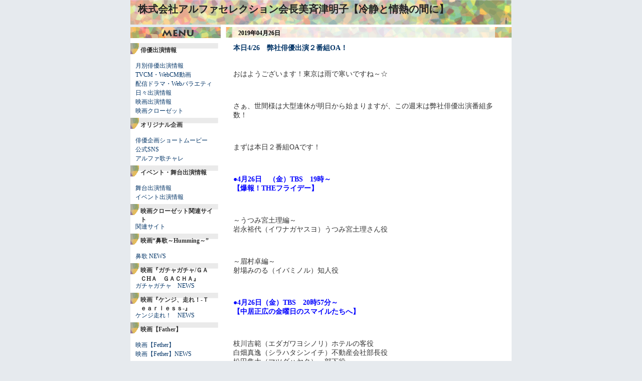

--- FILE ---
content_type: text/html; charset=EUC-JP
request_url: http://lucky-woman-akko.dreamblog.jp/blog/1361.html
body_size: 6567
content:
<!DOCTYPE HTML PUBLIC "-//W3C//DTD HTML 4.01 Transitional//EN"><html lang="ja-JP"><head><meta http-equiv="Content-Type" content="text/html; charset=EUC-JP"><meta http-equiv="Content-Language" content="ja"><meta http-equiv="Content-Script-Type" content="text/javascript"><meta http-equiv="Content-Style-Type" content="text/css"><meta http-equiv="pragma" content="no-cache"><meta http-equiv="cache-control" content="no-cache"><title>本日4/26　弊社俳優出演２番組OA！ - 株式会社アルファセレクション会長美斉津明子【冷静と情熱の間に】</title><meta name="keywords" content="俳優プロダクション,アルファセレクション,美斉津明子,尾関伸嗣,尾関伸次,水野直,正木佐和,西野実見,白畑真逸,水ダウ,水曜日のダウンタウン,名探偵津田,NHK朝ドラ,犬塚マサオ,杉本彩,,映画,ドラマ,舞台,海外映画,枝川吉範,針原滋,ウルトラマンオーブ,ウルトラマンジード,ジャグラスジャグラー,半分青い,半分、青い。,NHK朝ドラ,ジャグジャグ,怪獣娘,青柳さん,田口清隆,円谷プロダクション,永野芽郁,佐藤健,星野源"><meta name="description" content="　　　　　美斉津明子のSUCCESS DIARY
俳優プロダクション　株式会社アルファセレクション　会長・美斉津明子が公開するブログ【冷静と情熱の間に。】"><link rel="stylesheet" type="text/css" href="/css/styles.css"><link rel="canonical" href="http://lucky-woman-akko.dreamblog.jp/blog/1361.html"><link rel="alternate" type="application/rss+xml" title="RSS 2.0" href="http://lucky-woman-akko.dreamblog.jp/index.xml"><STYLE TYPE="text/css">
<!--
form{margin:0px;}
-->
</STYLE>
<!--出口方向-->
</head><body><!--DREAM NETS keizo kawai-->
<script type="application/ld+json">
    {
      "@context" : "https://schema.org",
      "@type" : "WebSite",
      "name" : "lucky-woman-akko.dreamblog.jp",
      "alternateName": ["lucky-woman-akko.dreamblog.jp", "株式会社アルファセレクション"],
      "url" : "http://lucky-woman-akko.dreamblog.jp/"
    }
  </script>



<div align=center>
  <table width=760 border=0 cellpadding=0 cellspacing=0>
    <!--DWLayoutTable-->
    <tr> 
      <td colspan=2 valign=top><table width=100% border=0 cellpadding=0 cellspacing=0>
          <!--DWLayoutTable-->
          <tr> 
            <td width=760 valign=top> 
			  <!-- HEADER_START -->
              <DIV class=HEADER> 
			      <DIV class=BLOG_NAME><A class=url href=http://lucky-woman-akko.dreamblog.jp>株式会社アルファセレクション会長美斉津明子【冷静と情熱の間に】</a></div>    
                  <DIV class=LINK_URL>
					
					
					
					｜ 
                  </div>
              </div>
              <!--    HEADER_END_START -->
            </td>
          </tr>
        </table></td>
    </tr>
	<tr><td valign=middle colspan="2"></td></tr>
    <tr> 
      <td rowspan=2 valign=top><table width=100% border=0 cellpadding=0 cellspacing=0>
          <!--DWLayoutTable-->
          <tr> 
            <td valign=top>
			<DIV class=LMENU_HEADER></div>
              <DIV class=LMENU><!-- LMENU_START -->


<div class="LMENU_TITLE">俳優出演情報</div>



<div class="LMENU_CATEGORY">

<a href="http://lucky-woman-akko.dreamblog.jp/21/13/">月別俳優出演情報</a><br>

<a href="http://lucky-woman-akko.dreamblog.jp/21/18/">TVCM・WebCM動画</a><br>

<a href="http://lucky-woman-akko.dreamblog.jp/21/19/">配信ドラマ・Webバラエティ</a><br>

<a href="http://lucky-woman-akko.dreamblog.jp/21/34/">日々出演情報</a><br>

<a href="http://lucky-woman-akko.dreamblog.jp/21/16/">映画出演情報</a><br>

<a href="http://lucky-woman-akko.dreamblog.jp/21/33/">映画クローゼット</a><br>











</div>



<!-- LMENU_END --><!-- LMENU_START -->


<div class="LMENU_TITLE">オリジナル企画</div>



<div class="LMENU_CATEGORY">

<a href="http://lucky-woman-akko.dreamblog.jp/35/40/">俳優企画ショートムービー</a><br>

<a href="http://lucky-woman-akko.dreamblog.jp/35/36/">公式SNS</a><br>

<a href="http://lucky-woman-akko.dreamblog.jp/35/44/">アルファ歌チャレ</a><br>











</div>



<!-- LMENU_END --><!-- LMENU_START -->


<div class="LMENU_TITLE">イベント・舞台出演情報</div>



<div class="LMENU_CATEGORY">

<a href="http://lucky-woman-akko.dreamblog.jp/31/30/">舞台出演情報</a><br>

<a href="http://lucky-woman-akko.dreamblog.jp/31/35/">イベント出演情報</a><br>











</div>



<!-- LMENU_END --><!-- LMENU_START -->


<div class="LMENU_TITLE">映画クローゼット関連サイト</div>



<div class="LMENU_CATEGORY">

<a href="http://lucky-woman-akko.dreamblog.jp/37/43/">関連サイト</a><br>











</div>



<!-- LMENU_END --><!-- LMENU_START -->


<div class="LMENU_TITLE">映画“鼻歌～Humming～”</div>



<div class="LMENU_CATEGORY">

<a href="http://lucky-woman-akko.dreamblog.jp/28/27/">鼻歌 NEWS</a><br>











</div>



<!-- LMENU_END --><!-- LMENU_START -->


<div class="LMENU_TITLE">映画『ガチャガチャ/ＧＡＣHＡ　ＧＡＣＨＡ』</div>



<div class="LMENU_CATEGORY">

<a href="http://lucky-woman-akko.dreamblog.jp/29/28/">ガチャガチャ　NEWS</a><br>











</div>



<!-- LMENU_END --><!-- LMENU_START -->


<div class="LMENU_TITLE">映画『ケンジ、走れ！-Ｔｅａｒｌｅｓｓ-』</div>



<div class="LMENU_CATEGORY">

<a href="http://lucky-woman-akko.dreamblog.jp/30/29/">ケンジ走れ！　NEWS</a><br>











</div>



<!-- LMENU_END --><!-- LMENU_START -->


<div class="LMENU_TITLE">映画【Father】</div>



<div class="LMENU_CATEGORY">

<a href="http://lucky-woman-akko.dreamblog.jp/27/25/">映画【Fether】</a><br>

<a href="http://lucky-woman-akko.dreamblog.jp/27/26/">映画【Fether】NEWS</a><br>











</div>



<!-- LMENU_END --><!-- LMENU_START -->


<div class="LMENU_TITLE">会社情報</div>



<div class="LMENU_CATEGORY">











<p><a href="http://www.a-selection-pro.jp/" target="_blank" title="アルファセレクションHP">http://www.a-selection-pro.jp/</a>　(HP)</p><br>

</div>



<!-- LMENU_END --><!-- LMENU_START -->


<div class="LMENU_TITLE">みー日記</div>



<div class="LMENU_CATEGORY">

<a href="http://lucky-woman-akko.dreamblog.jp/17/7/">History</a><br>











</div>



<!-- LMENU_END --><!-- LMENU_START -->




<div class="LMENU_CATEGORY">











<span id="blog_calendar_contents"><br><form method="POST" action="/blog/1361.html" name="calendar_back"><input type="hidden" name="calendar_year"  value="2025"><input type="hidden" name="calendar_month" value="12"></form><form method="POST" action="/blog/1361.html" name="calendar_next"><input type="hidden" name="calendar_year"  value="2026"><input type="hidden" name="calendar_month" value="02"></form><div style="width:160px;" valign="middle"><div style="text-align:center;width:160"><a href="javascript:document.calendar_back.submit();"><u>&lt;&lt;</u></a>&nbsp;&nbsp;2026.01&nbsp;&nbsp;<a href="javascript:document.calendar_next.submit();"><u>&gt;&gt;</u></a></div><div style="text-align:right;width:22;float:left;">日<br>&nbsp;<br>4<br>11<br>18<br><form method="POST" action="//lucky-woman-akko.dreamblog.jp/CALENDAR/202601/25/" name="calendar_20260125"></form><a href="javascript:document.calendar_20260125.submit()"><u>25</u></a><br></div><div style="text-align:right;width:22;float:left;">月<br>&nbsp;<br><form method="POST" action="//lucky-woman-akko.dreamblog.jp/CALENDAR/202601/05/" name="calendar_2026015"></form><a href="javascript:document.calendar_2026015.submit()"><u>5</u></a><br>12<br><form method="POST" action="//lucky-woman-akko.dreamblog.jp/CALENDAR/202601/19/" name="calendar_20260119"></form><a href="javascript:document.calendar_20260119.submit()"><u>19</u></a><br><form method="POST" action="//lucky-woman-akko.dreamblog.jp/CALENDAR/202601/26/" name="calendar_20260126"></form><a href="javascript:document.calendar_20260126.submit()"><u>26</u></a><br></div><div style="text-align:right;width:22;float:left;">火<br>&nbsp;<br><form method="POST" action="//lucky-woman-akko.dreamblog.jp/CALENDAR/202601/06/" name="calendar_2026016"></form><a href="javascript:document.calendar_2026016.submit()"><u>6</u></a><br><form method="POST" action="//lucky-woman-akko.dreamblog.jp/CALENDAR/202601/13/" name="calendar_20260113"></form><a href="javascript:document.calendar_20260113.submit()"><u>13</u></a><br><form method="POST" action="//lucky-woman-akko.dreamblog.jp/CALENDAR/202601/20/" name="calendar_20260120"></form><a href="javascript:document.calendar_20260120.submit()"><u>20</u></a><br>27<br></div><div style="text-align:right;width:22;float:left;">水<br>&nbsp;<br><form method="POST" action="//lucky-woman-akko.dreamblog.jp/CALENDAR/202601/07/" name="calendar_2026017"></form><a href="javascript:document.calendar_2026017.submit()"><u>7</u></a><br><form method="POST" action="//lucky-woman-akko.dreamblog.jp/CALENDAR/202601/14/" name="calendar_20260114"></form><a href="javascript:document.calendar_20260114.submit()"><u>14</u></a><br><form method="POST" action="//lucky-woman-akko.dreamblog.jp/CALENDAR/202601/21/" name="calendar_20260121"></form><a href="javascript:document.calendar_20260121.submit()"><u>21</u></a><br>28<br></div><div style="text-align:right;width:22;float:left;">木<br>1<br>8<br><form method="POST" action="//lucky-woman-akko.dreamblog.jp/CALENDAR/202601/15/" name="calendar_20260115"></form><a href="javascript:document.calendar_20260115.submit()"><u>15</u></a><br><form method="POST" action="//lucky-woman-akko.dreamblog.jp/CALENDAR/202601/22/" name="calendar_20260122"></form><a href="javascript:document.calendar_20260122.submit()"><u>22</u></a><br><b>29</b><br></div><div style="text-align:right;width:22;float:left;">金<br>2<br><form method="POST" action="//lucky-woman-akko.dreamblog.jp/CALENDAR/202601/09/" name="calendar_2026019"></form><a href="javascript:document.calendar_2026019.submit()"><u>9</u></a><br>16<br><form method="POST" action="//lucky-woman-akko.dreamblog.jp/CALENDAR/202601/23/" name="calendar_20260123"></form><a href="javascript:document.calendar_20260123.submit()"><u>23</u></a><br>30<br></div><div style="text-align:right;width:22;float:left;">土<br>3<br><form method="POST" action="//lucky-woman-akko.dreamblog.jp/CALENDAR/202601/10/" name="calendar_20260110"></form><a href="javascript:document.calendar_20260110.submit()"><u>10</u></a><br>17<br>24<br>31<br></div></div><br clear=all></span><br>

</div>



<!-- LMENU_END --><!-- LMENU_START -->


<div class="LMENU_TITLE">バックナンバー</div>



<div class="LMENU_CATEGORY">



<a href="http://lucky-woman-akko.dreamblog.jp/ARCHIVE/202601/index.html">2026年01月</a>
(31)<br>

<a href="http://lucky-woman-akko.dreamblog.jp/ARCHIVE/202512/index.html">2025年12月</a>
(56)<br>

<a href="http://lucky-woman-akko.dreamblog.jp/ARCHIVE/202511/index.html">2025年11月</a>
(59)<br>

<a href="http://lucky-woman-akko.dreamblog.jp/ARCHIVE/202510/index.html">2025年10月</a>
(45)<br>

<a href="http://lucky-woman-akko.dreamblog.jp/ARCHIVE/202509/index.html">2025年09月</a>
(47)<br>

<a href="http://lucky-woman-akko.dreamblog.jp/ARCHIVE/202508/index.html">2025年08月</a>
(41)<br>

<a href="http://lucky-woman-akko.dreamblog.jp/ARCHIVE/202507/index.html">2025年07月</a>
(50)<br>

<a href="http://lucky-woman-akko.dreamblog.jp/ARCHIVE/202506/index.html">2025年06月</a>
(56)<br>

<a href="http://lucky-woman-akko.dreamblog.jp/ARCHIVE/202505/index.html">2025年05月</a>
(53)<br>

<a href="http://lucky-woman-akko.dreamblog.jp/ARCHIVE/202504/index.html">2025年04月</a>
(41)<br>

<a href="http://lucky-woman-akko.dreamblog.jp/ARCHIVE/202503/index.html">2025年03月</a>
(44)<br>

<a href="http://lucky-woman-akko.dreamblog.jp/ARCHIVE/202502/index.html">2025年02月</a>
(32)<br>

<a href="http://lucky-woman-akko.dreamblog.jp/ARCHIVE/202501/index.html">2025年01月</a>
(50)<br>

<a href="http://lucky-woman-akko.dreamblog.jp/ARCHIVE/202412/index.html">2024年12月</a>
(45)<br>

<a href="http://lucky-woman-akko.dreamblog.jp/ARCHIVE/202411/index.html">2024年11月</a>
(63)<br>

<a href="http://lucky-woman-akko.dreamblog.jp/ARCHIVE/202410/index.html">2024年10月</a>
(54)<br>

<a href="http://lucky-woman-akko.dreamblog.jp/ARCHIVE/202409/index.html">2024年09月</a>
(50)<br>

<a href="http://lucky-woman-akko.dreamblog.jp/ARCHIVE/202408/index.html">2024年08月</a>
(38)<br>

<a href="http://lucky-woman-akko.dreamblog.jp/ARCHIVE/202407/index.html">2024年07月</a>
(43)<br>

<a href="http://lucky-woman-akko.dreamblog.jp/ARCHIVE/202406/index.html">2024年06月</a>
(37)<br>

<a href="http://lucky-woman-akko.dreamblog.jp/ARCHIVE/202405/index.html">2024年05月</a>
(64)<br>

<a href="http://lucky-woman-akko.dreamblog.jp/ARCHIVE/202404/index.html">2024年04月</a>
(51)<br>

<a href="http://lucky-woman-akko.dreamblog.jp/ARCHIVE/202403/index.html">2024年03月</a>
(55)<br>

<a href="http://lucky-woman-akko.dreamblog.jp/ARCHIVE/202402/index.html">2024年02月</a>
(60)<br>

<a href="http://lucky-woman-akko.dreamblog.jp/ARCHIVE/202401/index.html">2024年01月</a>
(49)<br>

<a href="http://lucky-woman-akko.dreamblog.jp/ARCHIVE/202312/index.html">2023年12月</a>
(55)<br>

<a href="http://lucky-woman-akko.dreamblog.jp/ARCHIVE/202311/index.html">2023年11月</a>
(59)<br>

<a href="http://lucky-woman-akko.dreamblog.jp/ARCHIVE/202310/index.html">2023年10月</a>
(36)<br>

<a href="http://lucky-woman-akko.dreamblog.jp/ARCHIVE/202309/index.html">2023年09月</a>
(63)<br>

<a href="http://lucky-woman-akko.dreamblog.jp/ARCHIVE/202308/index.html">2023年08月</a>
(65)<br>

<a href="http://lucky-woman-akko.dreamblog.jp/ARCHIVE/202307/index.html">2023年07月</a>
(68)<br>

<a href="http://lucky-woman-akko.dreamblog.jp/ARCHIVE/202306/index.html">2023年06月</a>
(74)<br>

<a href="http://lucky-woman-akko.dreamblog.jp/ARCHIVE/202305/index.html">2023年05月</a>
(66)<br>

<a href="http://lucky-woman-akko.dreamblog.jp/ARCHIVE/202304/index.html">2023年04月</a>
(54)<br>

<a href="http://lucky-woman-akko.dreamblog.jp/ARCHIVE/202303/index.html">2023年03月</a>
(69)<br>

<a href="http://lucky-woman-akko.dreamblog.jp/ARCHIVE/202302/index.html">2023年02月</a>
(65)<br>

<a href="http://lucky-woman-akko.dreamblog.jp/ARCHIVE/202301/index.html">2023年01月</a>
(61)<br>

<a href="http://lucky-woman-akko.dreamblog.jp/ARCHIVE/202212/index.html">2022年12月</a>
(56)<br>

<a href="http://lucky-woman-akko.dreamblog.jp/ARCHIVE/202211/index.html">2022年11月</a>
(55)<br>

<a href="http://lucky-woman-akko.dreamblog.jp/ARCHIVE/202210/index.html">2022年10月</a>
(55)<br>

<a href="http://lucky-woman-akko.dreamblog.jp/ARCHIVE/202209/index.html">2022年09月</a>
(61)<br>

<a href="http://lucky-woman-akko.dreamblog.jp/ARCHIVE/202208/index.html">2022年08月</a>
(64)<br>

<a href="http://lucky-woman-akko.dreamblog.jp/ARCHIVE/202207/index.html">2022年07月</a>
(53)<br>

<a href="http://lucky-woman-akko.dreamblog.jp/ARCHIVE/202206/index.html">2022年06月</a>
(68)<br>

<a href="http://lucky-woman-akko.dreamblog.jp/ARCHIVE/202205/index.html">2022年05月</a>
(63)<br>

<a href="http://lucky-woman-akko.dreamblog.jp/ARCHIVE/202204/index.html">2022年04月</a>
(61)<br>

<a href="http://lucky-woman-akko.dreamblog.jp/ARCHIVE/202203/index.html">2022年03月</a>
(61)<br>

<a href="http://lucky-woman-akko.dreamblog.jp/ARCHIVE/202202/index.html">2022年02月</a>
(40)<br>

<a href="http://lucky-woman-akko.dreamblog.jp/ARCHIVE/202201/index.html">2022年01月</a>
(61)<br>

<a href="http://lucky-woman-akko.dreamblog.jp/ARCHIVE/202112/index.html">2021年12月</a>
(53)<br>

<a href="http://lucky-woman-akko.dreamblog.jp/ARCHIVE/202111/index.html">2021年11月</a>
(56)<br>

<a href="http://lucky-woman-akko.dreamblog.jp/ARCHIVE/202110/index.html">2021年10月</a>
(36)<br>

<a href="http://lucky-woman-akko.dreamblog.jp/ARCHIVE/202109/index.html">2021年09月</a>
(32)<br>

<a href="http://lucky-woman-akko.dreamblog.jp/ARCHIVE/202108/index.html">2021年08月</a>
(37)<br>

<a href="http://lucky-woman-akko.dreamblog.jp/ARCHIVE/202107/index.html">2021年07月</a>
(46)<br>

<a href="http://lucky-woman-akko.dreamblog.jp/ARCHIVE/202106/index.html">2021年06月</a>
(34)<br>

<a href="http://lucky-woman-akko.dreamblog.jp/ARCHIVE/202105/index.html">2021年05月</a>
(31)<br>

<a href="http://lucky-woman-akko.dreamblog.jp/ARCHIVE/202104/index.html">2021年04月</a>
(31)<br>

<a href="http://lucky-woman-akko.dreamblog.jp/ARCHIVE/202103/index.html">2021年03月</a>
(26)<br>

<a href="http://lucky-woman-akko.dreamblog.jp/ARCHIVE/202102/index.html">2021年02月</a>
(15)<br>

<a href="http://lucky-woman-akko.dreamblog.jp/ARCHIVE/202101/index.html">2021年01月</a>
(4)<br>

<a href="http://lucky-woman-akko.dreamblog.jp/ARCHIVE/202012/index.html">2020年12月</a>
(12)<br>

<a href="http://lucky-woman-akko.dreamblog.jp/ARCHIVE/202011/index.html">2020年11月</a>
(10)<br>

<a href="http://lucky-woman-akko.dreamblog.jp/ARCHIVE/202010/index.html">2020年10月</a>
(9)<br>

<a href="http://lucky-woman-akko.dreamblog.jp/ARCHIVE/202009/index.html">2020年09月</a>
(14)<br>

<a href="http://lucky-woman-akko.dreamblog.jp/ARCHIVE/202008/index.html">2020年08月</a>
(20)<br>

<a href="http://lucky-woman-akko.dreamblog.jp/ARCHIVE/202007/index.html">2020年07月</a>
(16)<br>

<a href="http://lucky-woman-akko.dreamblog.jp/ARCHIVE/202006/index.html">2020年06月</a>
(15)<br>

<a href="http://lucky-woman-akko.dreamblog.jp/ARCHIVE/202005/index.html">2020年05月</a>
(14)<br>

<a href="http://lucky-woman-akko.dreamblog.jp/ARCHIVE/202004/index.html">2020年04月</a>
(19)<br>

<a href="http://lucky-woman-akko.dreamblog.jp/ARCHIVE/202003/index.html">2020年03月</a>
(6)<br>

<a href="http://lucky-woman-akko.dreamblog.jp/ARCHIVE/202002/index.html">2020年02月</a>
(10)<br>

<a href="http://lucky-woman-akko.dreamblog.jp/ARCHIVE/202001/index.html">2020年01月</a>
(8)<br>

<a href="http://lucky-woman-akko.dreamblog.jp/ARCHIVE/201912/index.html">2019年12月</a>
(12)<br>

<a href="http://lucky-woman-akko.dreamblog.jp/ARCHIVE/201911/index.html">2019年11月</a>
(16)<br>

<a href="http://lucky-woman-akko.dreamblog.jp/ARCHIVE/201910/index.html">2019年10月</a>
(24)<br>

<a href="http://lucky-woman-akko.dreamblog.jp/ARCHIVE/201909/index.html">2019年09月</a>
(12)<br>

<a href="http://lucky-woman-akko.dreamblog.jp/ARCHIVE/201908/index.html">2019年08月</a>
(16)<br>

<a href="http://lucky-woman-akko.dreamblog.jp/ARCHIVE/201907/index.html">2019年07月</a>
(9)<br>

<a href="http://lucky-woman-akko.dreamblog.jp/ARCHIVE/201906/index.html">2019年06月</a>
(25)<br>

<a href="http://lucky-woman-akko.dreamblog.jp/ARCHIVE/201905/index.html">2019年05月</a>
(15)<br>

<a href="http://lucky-woman-akko.dreamblog.jp/ARCHIVE/201904/index.html">2019年04月</a>
(15)<br>

<a href="http://lucky-woman-akko.dreamblog.jp/ARCHIVE/201903/index.html">2019年03月</a>
(11)<br>

<a href="http://lucky-woman-akko.dreamblog.jp/ARCHIVE/201902/index.html">2019年02月</a>
(19)<br>

<a href="http://lucky-woman-akko.dreamblog.jp/ARCHIVE/201901/index.html">2019年01月</a>
(20)<br>

<a href="http://lucky-woman-akko.dreamblog.jp/ARCHIVE/201812/index.html">2018年12月</a>
(14)<br>

<a href="http://lucky-woman-akko.dreamblog.jp/ARCHIVE/201811/index.html">2018年11月</a>
(20)<br>

<a href="http://lucky-woman-akko.dreamblog.jp/ARCHIVE/201810/index.html">2018年10月</a>
(29)<br>

<a href="http://lucky-woman-akko.dreamblog.jp/ARCHIVE/201809/index.html">2018年09月</a>
(16)<br>

<a href="http://lucky-woman-akko.dreamblog.jp/ARCHIVE/201808/index.html">2018年08月</a>
(17)<br>

<a href="http://lucky-woman-akko.dreamblog.jp/ARCHIVE/201807/index.html">2018年07月</a>
(19)<br>

<a href="http://lucky-woman-akko.dreamblog.jp/ARCHIVE/201806/index.html">2018年06月</a>
(12)<br>

<a href="http://lucky-woman-akko.dreamblog.jp/ARCHIVE/201805/index.html">2018年05月</a>
(12)<br>

<a href="http://lucky-woman-akko.dreamblog.jp/ARCHIVE/201804/index.html">2018年04月</a>
(16)<br>

<a href="http://lucky-woman-akko.dreamblog.jp/ARCHIVE/201803/index.html">2018年03月</a>
(15)<br>

<a href="http://lucky-woman-akko.dreamblog.jp/ARCHIVE/201802/index.html">2018年02月</a>
(5)<br>

<a href="http://lucky-woman-akko.dreamblog.jp/ARCHIVE/201801/index.html">2018年01月</a>
(8)<br>

<a href="http://lucky-woman-akko.dreamblog.jp/ARCHIVE/201712/index.html">2017年12月</a>
(4)<br>

<a href="http://lucky-woman-akko.dreamblog.jp/ARCHIVE/201711/index.html">2017年11月</a>
(10)<br>

<a href="http://lucky-woman-akko.dreamblog.jp/ARCHIVE/201710/index.html">2017年10月</a>
(11)<br>

<a href="http://lucky-woman-akko.dreamblog.jp/ARCHIVE/201709/index.html">2017年09月</a>
(8)<br>

<a href="http://lucky-woman-akko.dreamblog.jp/ARCHIVE/201708/index.html">2017年08月</a>
(6)<br>

<a href="http://lucky-woman-akko.dreamblog.jp/ARCHIVE/201707/index.html">2017年07月</a>
(13)<br>

<a href="http://lucky-woman-akko.dreamblog.jp/ARCHIVE/201706/index.html">2017年06月</a>
(11)<br>

<a href="http://lucky-woman-akko.dreamblog.jp/ARCHIVE/201705/index.html">2017年05月</a>
(7)<br>

<a href="http://lucky-woman-akko.dreamblog.jp/ARCHIVE/201704/index.html">2017年04月</a>
(11)<br>

<a href="http://lucky-woman-akko.dreamblog.jp/ARCHIVE/201703/index.html">2017年03月</a>
(14)<br>

<a href="http://lucky-woman-akko.dreamblog.jp/ARCHIVE/201702/index.html">2017年02月</a>
(6)<br>

<a href="http://lucky-woman-akko.dreamblog.jp/ARCHIVE/201701/index.html">2017年01月</a>
(8)<br>

<a href="http://lucky-woman-akko.dreamblog.jp/ARCHIVE/201612/index.html">2016年12月</a>
(6)<br>

<a href="http://lucky-woman-akko.dreamblog.jp/ARCHIVE/201611/index.html">2016年11月</a>
(3)<br>

<a href="http://lucky-woman-akko.dreamblog.jp/ARCHIVE/201610/index.html">2016年10月</a>
(17)<br>

<a href="http://lucky-woman-akko.dreamblog.jp/ARCHIVE/201609/index.html">2016年09月</a>
(12)<br>

<a href="http://lucky-woman-akko.dreamblog.jp/ARCHIVE/201608/index.html">2016年08月</a>
(4)<br>

<a href="http://lucky-woman-akko.dreamblog.jp/ARCHIVE/201607/index.html">2016年07月</a>
(10)<br>

<a href="http://lucky-woman-akko.dreamblog.jp/ARCHIVE/201606/index.html">2016年06月</a>
(23)<br>

<a href="http://lucky-woman-akko.dreamblog.jp/ARCHIVE/201605/index.html">2016年05月</a>
(12)<br>

<a href="http://lucky-woman-akko.dreamblog.jp/ARCHIVE/201604/index.html">2016年04月</a>
(1)<br>

<a href="http://lucky-woman-akko.dreamblog.jp/ARCHIVE/201603/index.html">2016年03月</a>
(3)<br>

<a href="http://lucky-woman-akko.dreamblog.jp/ARCHIVE/201602/index.html">2016年02月</a>
(1)<br>

<a href="http://lucky-woman-akko.dreamblog.jp/ARCHIVE/201601/index.html">2016年01月</a>
(1)<br>

<a href="http://lucky-woman-akko.dreamblog.jp/ARCHIVE/201512/index.html">2015年12月</a>
(2)<br>

<a href="http://lucky-woman-akko.dreamblog.jp/ARCHIVE/201511/index.html">2015年11月</a>
(1)<br>

<a href="http://lucky-woman-akko.dreamblog.jp/ARCHIVE/201510/index.html">2015年10月</a>
(1)<br>

<a href="http://lucky-woman-akko.dreamblog.jp/ARCHIVE/201509/index.html">2015年09月</a>
(1)<br>

<a href="http://lucky-woman-akko.dreamblog.jp/ARCHIVE/201508/index.html">2015年08月</a>
(1)<br>

<a href="http://lucky-woman-akko.dreamblog.jp/ARCHIVE/201507/index.html">2015年07月</a>
(1)<br>

<a href="http://lucky-woman-akko.dreamblog.jp/ARCHIVE/201506/index.html">2015年06月</a>
(1)<br>

<a href="http://lucky-woman-akko.dreamblog.jp/ARCHIVE/201505/index.html">2015年05月</a>
(2)<br>

<a href="http://lucky-woman-akko.dreamblog.jp/ARCHIVE/201504/index.html">2015年04月</a>
(1)<br>

<a href="http://lucky-woman-akko.dreamblog.jp/ARCHIVE/201502/index.html">2015年02月</a>
(2)<br>

<a href="http://lucky-woman-akko.dreamblog.jp/ARCHIVE/201501/index.html">2015年01月</a>
(1)<br>

<a href="http://lucky-woman-akko.dreamblog.jp/ARCHIVE/201411/index.html">2014年11月</a>
(2)<br>

<a href="http://lucky-woman-akko.dreamblog.jp/ARCHIVE/201409/index.html">2014年09月</a>
(2)<br>

<a href="http://lucky-woman-akko.dreamblog.jp/ARCHIVE/201408/index.html">2014年08月</a>
(1)<br>

<a href="http://lucky-woman-akko.dreamblog.jp/ARCHIVE/201407/index.html">2014年07月</a>
(1)<br>

<a href="http://lucky-woman-akko.dreamblog.jp/ARCHIVE/201406/index.html">2014年06月</a>
(1)<br>

<a href="http://lucky-woman-akko.dreamblog.jp/ARCHIVE/201405/index.html">2014年05月</a>
(1)<br>

<a href="http://lucky-woman-akko.dreamblog.jp/ARCHIVE/201403/index.html">2014年03月</a>
(2)<br>

<a href="http://lucky-woman-akko.dreamblog.jp/ARCHIVE/201402/index.html">2014年02月</a>
(1)<br>

<a href="http://lucky-woman-akko.dreamblog.jp/ARCHIVE/201401/index.html">2014年01月</a>
(2)<br>

<a href="http://lucky-woman-akko.dreamblog.jp/ARCHIVE/201312/index.html">2013年12月</a>
(1)<br>

<a href="http://lucky-woman-akko.dreamblog.jp/ARCHIVE/201310/index.html">2013年10月</a>
(2)<br>

<a href="http://lucky-woman-akko.dreamblog.jp/ARCHIVE/201309/index.html">2013年09月</a>
(2)<br>

<a href="http://lucky-woman-akko.dreamblog.jp/ARCHIVE/201308/index.html">2013年08月</a>
(1)<br>

<a href="http://lucky-woman-akko.dreamblog.jp/ARCHIVE/201307/index.html">2013年07月</a>
(2)<br>

<a href="http://lucky-woman-akko.dreamblog.jp/ARCHIVE/201306/index.html">2013年06月</a>
(4)<br>

<a href="http://lucky-woman-akko.dreamblog.jp/ARCHIVE/201305/index.html">2013年05月</a>
(2)<br>

<a href="http://lucky-woman-akko.dreamblog.jp/ARCHIVE/201304/index.html">2013年04月</a>
(1)<br>

<a href="http://lucky-woman-akko.dreamblog.jp/ARCHIVE/201303/index.html">2013年03月</a>
(4)<br>

<a href="http://lucky-woman-akko.dreamblog.jp/ARCHIVE/201302/index.html">2013年02月</a>
(7)<br>

<a href="http://lucky-woman-akko.dreamblog.jp/ARCHIVE/201301/index.html">2013年01月</a>
(3)<br>

<a href="http://lucky-woman-akko.dreamblog.jp/ARCHIVE/201212/index.html">2012年12月</a>
(3)<br>

<a href="http://lucky-woman-akko.dreamblog.jp/ARCHIVE/201210/index.html">2012年10月</a>
(2)<br>

<a href="http://lucky-woman-akko.dreamblog.jp/ARCHIVE/201209/index.html">2012年09月</a>
(1)<br>

<a href="http://lucky-woman-akko.dreamblog.jp/ARCHIVE/201208/index.html">2012年08月</a>
(1)<br>

<a href="http://lucky-woman-akko.dreamblog.jp/ARCHIVE/201207/index.html">2012年07月</a>
(2)<br>

<a href="http://lucky-woman-akko.dreamblog.jp/ARCHIVE/201206/index.html">2012年06月</a>
(1)<br>

<a href="http://lucky-woman-akko.dreamblog.jp/ARCHIVE/201205/index.html">2012年05月</a>
(2)<br>

<a href="http://lucky-woman-akko.dreamblog.jp/ARCHIVE/201203/index.html">2012年03月</a>
(3)<br>

<a href="http://lucky-woman-akko.dreamblog.jp/ARCHIVE/201202/index.html">2012年02月</a>
(1)<br>

<a href="http://lucky-woman-akko.dreamblog.jp/ARCHIVE/201201/index.html">2012年01月</a>
(3)<br>

<a href="http://lucky-woman-akko.dreamblog.jp/ARCHIVE/201112/index.html">2011年12月</a>
(1)<br>

<a href="http://lucky-woman-akko.dreamblog.jp/ARCHIVE/201111/index.html">2011年11月</a>
(6)<br>

<a href="http://lucky-woman-akko.dreamblog.jp/ARCHIVE/201110/index.html">2011年10月</a>
(2)<br>

<a href="http://lucky-woman-akko.dreamblog.jp/ARCHIVE/201108/index.html">2011年08月</a>
(4)<br>

<a href="http://lucky-woman-akko.dreamblog.jp/ARCHIVE/201107/index.html">2011年07月</a>
(2)<br>

<a href="http://lucky-woman-akko.dreamblog.jp/ARCHIVE/201106/index.html">2011年06月</a>
(1)<br>

<a href="http://lucky-woman-akko.dreamblog.jp/ARCHIVE/201105/index.html">2011年05月</a>
(4)<br>

<a href="http://lucky-woman-akko.dreamblog.jp/ARCHIVE/201104/index.html">2011年04月</a>
(1)<br>

<a href="http://lucky-woman-akko.dreamblog.jp/ARCHIVE/201103/index.html">2011年03月</a>
(4)<br>

<a href="http://lucky-woman-akko.dreamblog.jp/ARCHIVE/201102/index.html">2011年02月</a>
(4)<br>

<a href="http://lucky-woman-akko.dreamblog.jp/ARCHIVE/201101/index.html">2011年01月</a>
(2)<br>

<a href="http://lucky-woman-akko.dreamblog.jp/ARCHIVE/201012/index.html">2010年12月</a>
(2)<br>

<a href="http://lucky-woman-akko.dreamblog.jp/ARCHIVE/201011/index.html">2010年11月</a>
(4)<br>

<a href="http://lucky-woman-akko.dreamblog.jp/ARCHIVE/201010/index.html">2010年10月</a>
(3)<br>

<a href="http://lucky-woman-akko.dreamblog.jp/ARCHIVE/201009/index.html">2010年09月</a>
(3)<br>

<a href="http://lucky-woman-akko.dreamblog.jp/ARCHIVE/201008/index.html">2010年08月</a>
(2)<br>

<a href="http://lucky-woman-akko.dreamblog.jp/ARCHIVE/201007/index.html">2010年07月</a>
(3)<br>

<a href="http://lucky-woman-akko.dreamblog.jp/ARCHIVE/201006/index.html">2010年06月</a>
(2)<br>

<a href="http://lucky-woman-akko.dreamblog.jp/ARCHIVE/201005/index.html">2010年05月</a>
(4)<br>

<a href="http://lucky-woman-akko.dreamblog.jp/ARCHIVE/201004/index.html">2010年04月</a>
(3)<br>

<a href="http://lucky-woman-akko.dreamblog.jp/ARCHIVE/201003/index.html">2010年03月</a>
(5)<br>

<a href="http://lucky-woman-akko.dreamblog.jp/ARCHIVE/201002/index.html">2010年02月</a>
(3)<br>

<a href="http://lucky-woman-akko.dreamblog.jp/ARCHIVE/201001/index.html">2010年01月</a>
(4)<br>

<a href="http://lucky-woman-akko.dreamblog.jp/ARCHIVE/200912/index.html">2009年12月</a>
(4)<br>

<a href="http://lucky-woman-akko.dreamblog.jp/ARCHIVE/200911/index.html">2009年11月</a>
(5)<br>

<a href="http://lucky-woman-akko.dreamblog.jp/ARCHIVE/200910/index.html">2009年10月</a>
(3)<br>

<a href="http://lucky-woman-akko.dreamblog.jp/ARCHIVE/200909/index.html">2009年09月</a>
(7)<br>

<a href="http://lucky-woman-akko.dreamblog.jp/ARCHIVE/200908/index.html">2009年08月</a>
(5)<br>

<a href="http://lucky-woman-akko.dreamblog.jp/ARCHIVE/200907/index.html">2009年07月</a>
(5)<br>

<a href="http://lucky-woman-akko.dreamblog.jp/ARCHIVE/200906/index.html">2009年06月</a>
(6)<br>

<a href="http://lucky-woman-akko.dreamblog.jp/ARCHIVE/200905/index.html">2009年05月</a>
(6)<br>

<a href="http://lucky-woman-akko.dreamblog.jp/ARCHIVE/200904/index.html">2009年04月</a>
(3)<br>

<a href="http://lucky-woman-akko.dreamblog.jp/ARCHIVE/200903/index.html">2009年03月</a>
(6)<br>

<a href="http://lucky-woman-akko.dreamblog.jp/ARCHIVE/200902/index.html">2009年02月</a>
(5)<br>

<a href="http://lucky-woman-akko.dreamblog.jp/ARCHIVE/200901/index.html">2009年01月</a>
(6)<br>

<a href="http://lucky-woman-akko.dreamblog.jp/ARCHIVE/200812/index.html">2008年12月</a>
(6)<br>

<a href="http://lucky-woman-akko.dreamblog.jp/ARCHIVE/200811/index.html">2008年11月</a>
(6)<br>

<a href="http://lucky-woman-akko.dreamblog.jp/ARCHIVE/200810/index.html">2008年10月</a>
(5)<br>

<a href="http://lucky-woman-akko.dreamblog.jp/ARCHIVE/200809/index.html">2008年09月</a>
(8)<br>

<a href="http://lucky-woman-akko.dreamblog.jp/ARCHIVE/200808/index.html">2008年08月</a>
(5)<br>

<a href="http://lucky-woman-akko.dreamblog.jp/ARCHIVE/200807/index.html">2008年07月</a>
(6)<br>

<a href="http://lucky-woman-akko.dreamblog.jp/ARCHIVE/200806/index.html">2008年06月</a>
(5)<br>

<a href="http://lucky-woman-akko.dreamblog.jp/ARCHIVE/200805/index.html">2008年05月</a>
(8)<br>

<a href="http://lucky-woman-akko.dreamblog.jp/ARCHIVE/200804/index.html">2008年04月</a>
(5)<br>

<a href="http://lucky-woman-akko.dreamblog.jp/ARCHIVE/200803/index.html">2008年03月</a>
(7)<br>

<a href="http://lucky-woman-akko.dreamblog.jp/ARCHIVE/200802/index.html">2008年02月</a>
(7)<br>

<a href="http://lucky-woman-akko.dreamblog.jp/ARCHIVE/200801/index.html">2008年01月</a>
(6)<br>

<a href="http://lucky-woman-akko.dreamblog.jp/ARCHIVE/200712/index.html">2007年12月</a>
(9)<br>

<a href="http://lucky-woman-akko.dreamblog.jp/ARCHIVE/200711/index.html">2007年11月</a>
(8)<br>

<a href="http://lucky-woman-akko.dreamblog.jp/ARCHIVE/200710/index.html">2007年10月</a>
(6)<br>

<a href="http://lucky-woman-akko.dreamblog.jp/ARCHIVE/200709/index.html">2007年09月</a>
(9)<br>

<a href="http://lucky-woman-akko.dreamblog.jp/ARCHIVE/200708/index.html">2007年08月</a>
(11)<br>

<a href="http://lucky-woman-akko.dreamblog.jp/ARCHIVE/200707/index.html">2007年07月</a>
(13)<br>

<a href="http://lucky-woman-akko.dreamblog.jp/ARCHIVE/200706/index.html">2007年06月</a>
(10)<br>

<a href="http://lucky-woman-akko.dreamblog.jp/ARCHIVE/200705/index.html">2007年05月</a>
(13)<br>

<a href="http://lucky-woman-akko.dreamblog.jp/ARCHIVE/200704/index.html">2007年04月</a>
(14)<br>

<a href="http://lucky-woman-akko.dreamblog.jp/ARCHIVE/200703/index.html">2007年03月</a>
(14)<br>

<a href="http://lucky-woman-akko.dreamblog.jp/ARCHIVE/200702/index.html">2007年02月</a>
(16)<br>

<a href="http://lucky-woman-akko.dreamblog.jp/ARCHIVE/200701/index.html">2007年01月</a>
(10)<br>

<a href="http://lucky-woman-akko.dreamblog.jp/ARCHIVE/200612/index.html">2006年12月</a>
(11)<br>

<a href="http://lucky-woman-akko.dreamblog.jp/ARCHIVE/200611/index.html">2006年11月</a>
(17)<br>

<a href="http://lucky-woman-akko.dreamblog.jp/ARCHIVE/200610/index.html">2006年10月</a>
(28)<br>

<a href="http://lucky-woman-akko.dreamblog.jp/ARCHIVE/200609/index.html">2006年09月</a>
(36)<br>









</div>



<!-- LMENU_END --><!-- LMENU_START -->


<div class="LMENU_TITLE">Movie</div>



<div class="LMENU_CATEGORY">

<a href="http://lucky-woman-akko.dreamblog.jp/22/14/">所属俳優動画</a><br>











</div>



<!-- LMENU_END --><!-- LMENU_START -->


<div class="LMENU_TITLE">検索窓</div>



<div class="LMENU_CATEGORY">











<div id="menu_other_search_box">
<form method="POST" action="//lucky-woman-akko.dreamblog.jp">
<div id="menu_other_search_input">
<input type="text" name="sr_text" value="">
</div>
<div id="menu_other_search_submit">
<input type="hidden" name="mode" value="search">
<input type="submit" value="検索">
</div>
</form>
</div><!--menu_other_search_box-->
<br>

</div>



<!-- LMENU_END --><!-- LMENU_START -->


<div class="LMENU_TITLE">アルファセレクション公式オンラインサイト</div>



<div class="LMENU_CATEGORY">











</div>



<!-- LMENU_END --><div id="menu_user_information_box"><center>
<div id="menu_user_information_rss">
<br clear=all><a href ="http://lucky-woman-akko.dreamblog.jp/index.xml"><img src="https://www.dreama.jp/image/system/rss.gif" border=0></a>
</div><!-- /menu_user_information_rss -->
<div id="menu_user_information_manage"><br clear=all><div style="margin-top:3px;"><a href="javascript:openWindow('https://www.dreama.jp/blog/information.php?d=lucky-woman-akko','_blank',400,300);">運営者情報</a></div>
</div><!-- /menu_user_information_manage -->
</center>
</div><!-- /menu_user_information_box -->
</div>
              <DIV class=LMENU_FOOTER></div></td>
          </tr>
        </table></td>
      <td valign=top><table width=100% border=0 cellpadding=0 cellspacing=0>
          <!--DWLayoutTable-->
          <tr> 
            <td valign=top class="siro"><!-- MAIN_START -->
<div class=MAIN>







<div class=ENTRY_HEADER>2019年04月26日</div>
<div class="MAIN1">
<div class="ENTRY_NAME"><span style="word-wrap:break-word"><a href="http://lucky-woman-akko.dreamblog.jp/blog/1361.html">本日4/26　弊社俳優出演２番組OA！</a></span></div>
<div class="ENTRY_LINK">

</div>
<div class=ENTRY_TEXT><span style="word-wrap:break-word"><p>おはようございます！東京は雨で寒いですね～☆</p><p>&nbsp;</p><p>さぁ、世間様は大型連休が明日から始まりますが、この週末は弊社俳優出演番組多数！</p><p>&nbsp;</p><p>まずは本日２番組OAです！</p><p>&nbsp;</p><p><font color="#0000ff"><strong>●4月26日　（金）TBS　19時～<br />【爆報！THEフライデー】</strong></font></p><p>&nbsp;</p><p>～うつみ宮土理編～<br />岩永裕代（イワナガヤスヨ）うつみ宮土理さん役</p><p>&nbsp;</p><p>～眉村卓編～<br />射場みのる（イバミノル）知人役</p><p>&nbsp;</p><p><strong><font color="#0000ff">●4月26日（金）TBS　20時57分～<br />【中居正広の金曜日のスマイルたちへ】</font></strong></p><p>&nbsp;</p><p>枝川吉範（エダガワヨシノリ）ホテルの客役<br />白畑真逸（シラハタシンイチ）不動産会社部長役<br />松田隼太（マツダハヤタ）　部下役</p><p>&nbsp;</p><p>皆様、宜しかったらぜひ☆</p><p>&nbsp;</p><p>&nbsp;</p><a href="http://lucky-woman-akko.dreamblog.jp/image/free/201904261126346547.jpg" target="_blank"><img style="float: left" src="/image/free/201904261126346547.jpg" border="0" alt="201904261126346547.jpg" width="507" /></a><a href="/image/free/2019042611264710440.jpg" target="_blank"><img style="float: left" src="/image/free/2019042611264710440.jpg" border="0" alt="2019042611264710440.jpg" width="507" /></a></span><br clear=all><span style="display:none;">&nbsp;</span></div>

<div class=ENTRY_DATE> <span id="comment1361on" style="display:inline;"><a href="javascript:void(0)" onclick="document.getElementById('comment1361html').style.display = 'block';document.getElementById('comment1361form').style.display = 'block';document.getElementById('comment1361off').style.display  = 'inline';document.getElementById('comment1361on').style.display   = 'none';">
Comment (0)<span class="deco_none">｜</span></a></span><span id="comment1361off" style="display:none;"><a href="javascript:void(0)" onclick="document.getElementById('comment1361html').style.display = 'none';document.getElementById('comment1361form').style.display = 'none';document.getElementById('comment1361off').style.display  = 'none';document.getElementById('comment1361on').style.display   = 'inline';">
Comment (0)<span class="deco_none">｜</span></a></span> | by misaizu </div>

<span id="comment1361html" style="display:none;"></span>
 <span id="comment1361form" style="display:none;">
<form action="/blog/1361.html" method="post" name="id1361" OnSubmit="chk = comment_send(id1361);if(chk){document.id1361.str.value='9a6b42c1471665fa4f6f0d99113849f3';}else{return false;}">
<input type="hidden" name="page"    value="">
<input type="hidden" name="sr_text" value="">

<div class=COMMENT_FORM> タイトル<br>
<input type="text" name="title" value="Re:本日4/26　弊社俳優出演２番組OA！" class=COMMENT_FORM_TITLE>
<br>
名前<br>
<input type="text" name="name" value="" class=COMMENT_FORM_NAME>
<br>
URL<br>
<input type="text" name="url" value="http://" class=COMMENT_FORM_URL>
<br>
コメント記入欄<br>
<textarea rows=5 cols=40 name="comment" class=COMMENT_FORM_TEXTAREA></textarea><br>

<input type="submit" value="コメントを送信"><input type="hidden" name="user_id" value="misaizu">
<input type="hidden" name="entry_id" value="1361">
<input type="hidden" name="mode" value="com">
<input type="hidden" name="str" value="">

</div>
</form>
</span>

<span id="trackback1361html" style="display:none;"></span>

<div class=ENTRY_TRACKBACK_URL></div>
</div>
<div class="ENTRY_FOOTER"></div>

<div class=ENTRY_PAGE>
<div class=PAGE>
<div class=PAGE_CHANGE></div>
</div>
</div>
</div>
<!-- MAIN_END --></td>
            </tr>
        </table></td>
      </tr>
    <tr>
      <td valign=top colspan=2>
<!-- FOOTER_START -->
      <div class=FOOTER>
      </div>
<!-- FOOTER_END -->
      </td>
    </tr>
  </table>
</div><script type="text/javascript">
<!--
function openWindow( url,name,x,y ) 
{
    if( !name )      { name = "_blank"; }
    if( !x || x==0 ) { x=490; }
    if( !y || y==0 ) { y=500; }
    window.open(url,name,'width='+x+',height='+y+',status=no,scrollbars=yes,resizable=yes,menubar=no,location=no,toolbar=no');
}
function FlagForm(form,mess){
	rtn = confirm(mess);
	if( rtn == true ){		form.submit();
	}
}
function BeforeForm(form){
	form.submit();
}
function NextForm(form){
	form.submit();
}
function mail_send(form,mess)
{
	rtn = confirm(mess);
	if( rtn == true ){		form.submit();
	}
}
function comment_send(form)
{
	err    = '';
	flag   = false;
	if(form.title){
		if(form.title.value == ''){
			err  = err + 'タイトル ';
			flag = true;
		}
	}
	if(form.name){
		if(form.name.value == ''){
			err  = err + '名前 ';
			flag = true;
		}
	}
	if(form.comment){
		if(form.comment.value == ''){
			err  = err + 'コメント ';
			flag = true;
		}
	}
	if(flag == true){
		err = err + 'を入力してください';
		alert(err);
		return false;
	}
	return true;
}
//-->
</script>
</body>
</html>


--- FILE ---
content_type: text/css
request_url: http://lucky-woman-akko.dreamblog.jp/css/styles.css
body_size: 1638
content:
BODY {
  margin-top:    0;
  margin-bottom: 0;
  margin-left:   0;
  margin-right:  0;
  background-color:#E6EAEE;
}
a {
  color:#003366;
  text-decoration: none;
}
a:hover {
	color: #ff3300;
}
a.head {
	color: #FFFFFF;
}


#blog_calendar_contents{
display:block;
}
.HEADER {
	background-attachment: scroll;
	background-repeat: no-repeat;	
	background-image: url(http://www.dreamblog.jp/blog/blog_master_skin/6/karafuru/hed_a_001.gif);
	background-position:   left top;
	width: 760px;
　　　　 height:50px;
	font-size:12px;
	color:#000000;
}

.BLOG_NAME {
	font-size: 20px;
	font-weight: bold;
	text-align: left;
	color: #ffffff;
	padding-top: 5px;
	padding-left: 15px;

}
.BLOG_NAME a {color: #222222;text-decoration: none}
.BLOG_NAME a:link {color: #222222;text-decoration: none}
.BLOG_NAME a:visited {color: #222222;text-decoration: none}
.BLOG_NAME a:active {color: #222222;text-decoration: none}
.BLOG_NAME a:hover {color: #ff3300;text-decoration: none}

.BLOG_URL {
	font-size: 12px;
	font-weight: normal;
	text-decoration: none;
	text-align: left;
	padding-left: 22px;
	padding-top: 10px;


}

.USER_NAME {
  width:700px;
  font-size:12px;
  color:#40A1C1;
  padding: 0px 0px 0px 30px;
}


.MAIN {
	width : 570px;
	padding-left: 10px;
	padding-top: 0px;
	padding-bottom: 15px;
}
.MAIN1 {
	width : 570;
	background-color#eeeeee;
}

.MAIN_INFO {
	text-align : left;
	font-size : 12px;
	font-weight : bold;
	color : #555555;
	width : 570px;
	background-color:#ffffff;
	padding-top: 15px;
	padding-left: 10px;
	padding-bottom: 10px;
}

.MAIN_INFO_ENTRY{
    font-size:14px;
}

.MAIN_INFO_ENTRY a {color: #003366;text-decoration: underline}
.MAIN_INFO_ENTRY a:link {color: #003366;text-decoration: underline}
.MAIN_INFO_ENTRY a:visited {color: #003366;text-decoration: underline}
.MAIN_INFO_ENTRY a:active {color: #ff3300;text-decoration: underline}
.MAIN_INFO_ENTRY a:hover {color: #ff3300;text-decoration: underline}

.ENTRY_HEADER {
	background-image:url(http://www.dreamblog.jp/blog/blog_master_skin/6/karafuru/text_menu_a_001.gif);
	font-weight: bold;
	color: #000000;
	height: 21px;
	width: 570px;
	padding-left: 25px;
	padding-top: 3px;
	margin-top: 5px;
	font-size: 12px;
	line-height: 18px;
	background-repeat: no-repeat;
	background-position: 0px 0px;
}

.ENTRY_FOOTER {
	background-color:#eeeeee;
	height: 5px;
	width: 570px;
	background-repeat: no-repeat;
	margin-bottom: 5px;
	background-position: 0px 0px;
}

.ENTRY_LINK {
	text-align : right;
	font-size : 12px;
	padding-right: 10px;
	padding-top: 5px;
}

.PAGE_CHANGE {
	text-align : right;
	color : #333333;
	font-size : 12px;
	padding-top: 5px;
	padding-right: 5px;
}

.ENTRY_DATE {
	text-align : right;
	height : 18px;
	font-size : 12px;
	color : #999999;
	padding-top: 5px;
	padding-bottom: 5px;
	border-top-width: thin;
	border-top-style: dotted;
	border-top-color: #999999;
	margin-right: 15px;
	margin-left: 5px;
}


.ENTRY_NAME {
	font-size : 14px;
	font-weight : bold;
	color : #E28C10;
	height: 33px;
	border-bottom-width: 1px;
	border-bottom-style: none;
	border-bottom-color: #0992B2;
	padding-top: 9px;
	padding-left: 15px;
	background-color:#ffffff;
}

.ENTRY_TEXT {
	font-size : 14px;
	color : #333333;
	width: 540px;
	margin-top: 10px;
	margin-right: 15px;
	margin-bottom: 15px;
	margin-left: 15px;
	line-height: 18px;
}

.ENTRY_TEXT a {color: #003366;text-decoration: underline}
.ENTRY_TEXT a:link {color: #003366;text-decoration: underline}
.ENTRY_TEXT a:visited {color: #003366;text-decoration: underline}
.ENTRY_TEXT a:active {color: #ff3300;text-decoration: underline}
.ENTRY_TEXT a:hover {color: #ff3300;text-decoration: underline}

.ENTRY_TRACKBACK_URL {
	text-align : right;
	font-size : 12px;
	line-height : 15px;
	color : #555555;
	padding-top: 5px;
	padding-right: 15px;
	border-top-width: 1px;
	border-top-style: solid;
	border-top-color: #0E2526;
	background-color:#ffffff;
	padding-bottom: 5px;

}


.LINK_URL {
	text-align : right;
	font-size : 12px;
	color : #000000;
	padding-right: 5px;
}
.LINK_URL a {color: #222222;text-decoration: none}
.LINK_URL a:link {color: #222222;text-decoration: none}
.LINK_URL a:visited {color: #222222;text-decoration: none}
.LINK_URL a:active {color: #222222;text-decoration: none}
.LINK_URL a:hover {color: #ff3300;text-decoration: none}


.SEARCH_TITLE {
	text-align : center;
	font-size : 12px;
	font-weight : bold;
	color : #555555;
	width : 570px;
	background-color:#ffffff);
	padding-top: 15px;
	padding-bottom: 15px;
	background-repeat: repeat;
}

.SEARCH_TITLE a {color: #003366;text-decoration: underline}
.SEARCH_TITLE a:link {color: #003366;text-decoration: underline}
.SEARCH_TITLE a:visited {color: #003366;text-decoration: underline}
.SEARCH_TITLE a:active {color: #ff3300;text-decoration: underline}
.SEARCH_TITLE a:hover {color: #ff3300;text-decoration: underline}


.ENTRY_TRACKBACK {
	font-size : 12px;
	color : #333333;
	background-color: #F6F0F6;
	border-top-width: 1px;
	border-top-style: dotted;
	border-top-color: #999999;
	margin-left: 2px;
	margin-right: 2px;
	padding-top: 5px;
	padding-bottom: 5px;
	line-height: 18px;
	padding-left: 15px;
}
.TRACKBACK_BLOG_NAME{
	font-size : 12px;
	padding-left: 5px;
}
.TRACKBACK_DATE {
	font-size : 12px;
	padding-left: 5px;
}
.TRACKBACK_TITLE {
  font-size : 12px;
  color : #000000;
}
.TRACKBACK_URL {
	font-size : 12px;
	padding-left: 5px;
}
.TRACKBACK_EXCERPT {
	font-size : 12px;
	color : #743152;
	width: 525px;
	margin-left: 15px;
	margin-top: 5px;
}


.ENTRY_COMMENT {
	font-size : 12px;
	color : #10232C;
	line-height: 18px;
	background-color: #F6F0F6;
	border-top-width: 1px;
	border-top-style: dotted;
	border-top-color: #F2F2F2;
	padding-top: 5px;
	padding-bottom: 15px;
	margin-left: 2px;
	margin-right: 2px;
	padding-left: 15px;
}
.COMMENT_DATE {
	font-size : 12px;
	padding-left: 5px;
}
.COMMENT_TITLE {
	font-size : 12px;
	margin-left: 5px;
}
.COMMENT_NAME {
	font-size : 12px;
	margin-left: 5px;
}
.COMMENT_URL {
	font-size : 12px;
	margin-left: 5px;
}
.COMMENT_TEXT {
	font-size : 12px;
	color : #753555;
	margin-top: 5px;
	margin-left: 15px;
	width: 525px;
}

.COMMENT_FORM {
	font-size : 12px;
	color : #000000;
	padding: 0px 30px 5px;
	line-height: 21px;
}

.COMMENT_FORM_TITLE {
  width : 200px;
  font-size : 12px;
}
.COMMENT_FORM_NAME {
  width : 200px;
  font-size : 12px;
}
.COMMENT_FORM_URL {
  width : 380px;
  font-size : 12px;
}
.COMMENT_FORM_TEXTAREA {
  width : 380px;
  font-size : 12px;
}

.LMENU_HEADER {
	background-image:      url(http://www.dreamblog.jp/blog/blog_master_skin/6/karafuru/menu_a_001.gif);
	font-weight: bold;
	color: #FFFFFF;
	height: 22px;
	width: 180px;
	margin-top: 5px;
}
.LMENU_FOOTER {
	background-image:      url(http://www.dreamblog.jp/blog/blog_master_skin/6/karafuru/menu_a_001_1.gif);
	height: 18px;
	width: 180px;
	color: #044A54;
	background-repeat: no-repeat;

}

.LMENU {
	width:180px;
	font-size:12px;
	color:#000000;
	padding-top: 10px;
	padding-bottom: 20px;
	background-color:#ffffff;
}

.LMENU_TITLE {
	height : 25px;
	font-size: 12px;
	background-image: url(http://www.dreamblog.jp/blog/blog_master_skin/6/karafuru/menu_a_002.gif);
	text-align: left;
	padding: 6px 15px 0px 20px;
	font-weight: bold;
	color: #333333;
	margin: 0px;
	background-repeat: no-repeat;


}

.LMENU_CATEGORY {
	padding-top: 5px;
	padding-right: 5px;
	padding-bottom: 5px;
	padding-left: 10px;
	color: #044A54;
	line-height: 150%;

}


.SUB_CONTENTS{
	text-align: center;
	background-color: #99ccff;
	width: 760px;
	font-family: "ＭＳ ゴシック", "Osaka－等幅";
	font-size: 12px;
	line-height: 18px;

}

.siro {background-color:#ffffff;}
.deco_none { text-decoration: none; color: #000000; }

